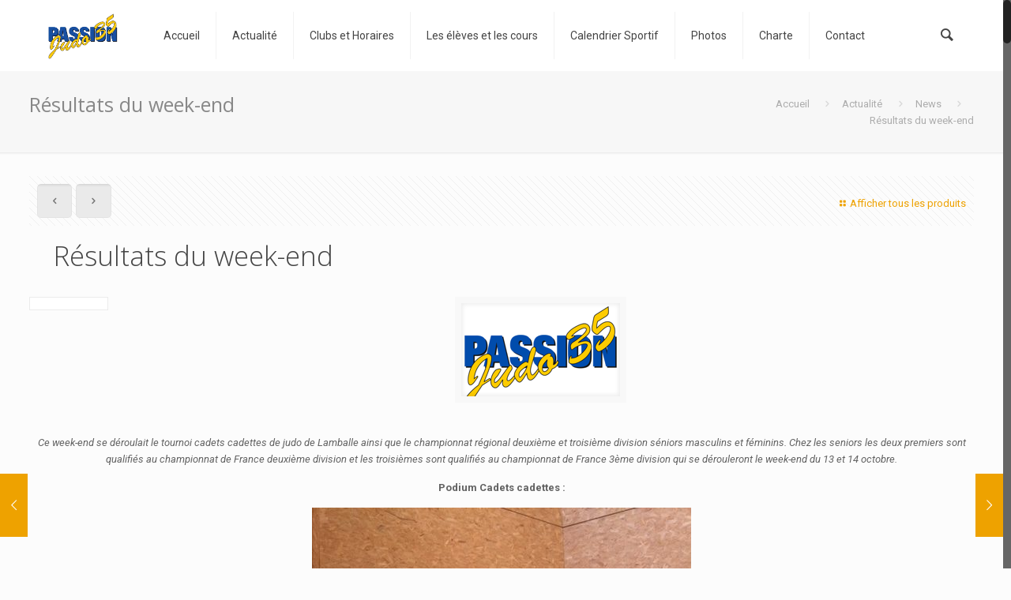

--- FILE ---
content_type: text/html; charset=UTF-8
request_url: http://www.passionjudo35.fr/resultats-week-end/
body_size: 13647
content:
<!DOCTYPE html>
<html class="no-js" lang="fr-FR">

<!-- head -->
<head>

<!-- meta -->
<meta charset="UTF-8" />
<meta name="viewport" content="width=device-width, initial-scale=1, maximum-scale=1">
<title itemprop="name">Résultats du week-end | Passion Judo 35</title>


<link rel="shortcut icon" href="http://www.passionjudo35.fr/wp-content/uploads/2016/02/favicon-32x32.png" />	
<link rel="apple-touch-icon" href="http://www.passionjudo35.fr/wp-content/uploads/2016/02/apple-icon-180x180.png" />
	

<!-- wp_head() -->
<!-- script | dynamic -->
<script id="mfn-dnmc-config-js">
//<![CDATA[
window.mfn_ajax = "http://www.passionjudo35.fr/wp-admin/admin-ajax.php";
window.mfn_mobile_init = 1240;
window.mfn_nicescroll = 40;
window.mfn_parallax = "enllax";
window.mfn_prettyphoto = {style:"pp_default", width:0, height:0};
window.mfn_sliders = {blog:0, clients:0, offer:0, portfolio:0, shop:0, slider:0, testimonials:0};
window.mfn_retina_disable = 0;
//]]>
</script>
<link rel='dns-prefetch' href='//fonts.googleapis.com' />
<link rel='dns-prefetch' href='//s.w.org' />
<link rel="alternate" type="application/rss+xml" title="Passion Judo 35 &raquo; Flux" href="http://www.passionjudo35.fr/feed/" />
<link rel="alternate" type="application/rss+xml" title="Passion Judo 35 &raquo; Flux des commentaires" href="http://www.passionjudo35.fr/comments/feed/" />
<link rel="alternate" type="application/rss+xml" title="Passion Judo 35 &raquo; Résultats du week-end Flux des commentaires" href="http://www.passionjudo35.fr/resultats-week-end/feed/" />
		<script type="text/javascript">
			window._wpemojiSettings = {"baseUrl":"https:\/\/s.w.org\/images\/core\/emoji\/13.0.0\/72x72\/","ext":".png","svgUrl":"https:\/\/s.w.org\/images\/core\/emoji\/13.0.0\/svg\/","svgExt":".svg","source":{"concatemoji":"http:\/\/www.passionjudo35.fr\/wp-includes\/js\/wp-emoji-release.min.js?ver=5.5.17"}};
			!function(e,a,t){var n,r,o,i=a.createElement("canvas"),p=i.getContext&&i.getContext("2d");function s(e,t){var a=String.fromCharCode;p.clearRect(0,0,i.width,i.height),p.fillText(a.apply(this,e),0,0);e=i.toDataURL();return p.clearRect(0,0,i.width,i.height),p.fillText(a.apply(this,t),0,0),e===i.toDataURL()}function c(e){var t=a.createElement("script");t.src=e,t.defer=t.type="text/javascript",a.getElementsByTagName("head")[0].appendChild(t)}for(o=Array("flag","emoji"),t.supports={everything:!0,everythingExceptFlag:!0},r=0;r<o.length;r++)t.supports[o[r]]=function(e){if(!p||!p.fillText)return!1;switch(p.textBaseline="top",p.font="600 32px Arial",e){case"flag":return s([127987,65039,8205,9895,65039],[127987,65039,8203,9895,65039])?!1:!s([55356,56826,55356,56819],[55356,56826,8203,55356,56819])&&!s([55356,57332,56128,56423,56128,56418,56128,56421,56128,56430,56128,56423,56128,56447],[55356,57332,8203,56128,56423,8203,56128,56418,8203,56128,56421,8203,56128,56430,8203,56128,56423,8203,56128,56447]);case"emoji":return!s([55357,56424,8205,55356,57212],[55357,56424,8203,55356,57212])}return!1}(o[r]),t.supports.everything=t.supports.everything&&t.supports[o[r]],"flag"!==o[r]&&(t.supports.everythingExceptFlag=t.supports.everythingExceptFlag&&t.supports[o[r]]);t.supports.everythingExceptFlag=t.supports.everythingExceptFlag&&!t.supports.flag,t.DOMReady=!1,t.readyCallback=function(){t.DOMReady=!0},t.supports.everything||(n=function(){t.readyCallback()},a.addEventListener?(a.addEventListener("DOMContentLoaded",n,!1),e.addEventListener("load",n,!1)):(e.attachEvent("onload",n),a.attachEvent("onreadystatechange",function(){"complete"===a.readyState&&t.readyCallback()})),(n=t.source||{}).concatemoji?c(n.concatemoji):n.wpemoji&&n.twemoji&&(c(n.twemoji),c(n.wpemoji)))}(window,document,window._wpemojiSettings);
		</script>
		<style type="text/css">
img.wp-smiley,
img.emoji {
	display: inline !important;
	border: none !important;
	box-shadow: none !important;
	height: 1em !important;
	width: 1em !important;
	margin: 0 .07em !important;
	vertical-align: -0.1em !important;
	background: none !important;
	padding: 0 !important;
}
</style>
	<link rel='stylesheet' id='validate-engine-css-css'  href='http://www.passionjudo35.fr/wp-content/plugins/wysija-newsletters/css/validationEngine.jquery.css?ver=2.14' type='text/css' media='all' />
<link rel='stylesheet' id='vc_extensions_cqbundle_adminicon-css'  href='http://www.passionjudo35.fr/wp-content/plugins/vc-extensions-bundle/css/admin_icon.min.css?ver=5.5.17' type='text/css' media='all' />
<link rel='stylesheet' id='dashicons-css'  href='http://www.passionjudo35.fr/wp-includes/css/dashicons.min.css?ver=5.5.17' type='text/css' media='all' />
<link rel='stylesheet' id='wp-jquery-ui-dialog-css'  href='http://www.passionjudo35.fr/wp-includes/css/jquery-ui-dialog.min.css?ver=5.5.17' type='text/css' media='all' />
<link rel='stylesheet' id='wp-block-library-css'  href='http://www.passionjudo35.fr/wp-includes/css/dist/block-library/style.min.css?ver=5.5.17' type='text/css' media='all' />
<link rel='stylesheet' id='contact-form-7-css'  href='http://www.passionjudo35.fr/wp-content/plugins/contact-form-7/includes/css/styles.css?ver=5.3' type='text/css' media='all' />
<link rel='stylesheet' id='essential-grid-plugin-settings-css'  href='http://www.passionjudo35.fr/wp-content/plugins/essential-grid/public/assets/css/settings.css?ver=2.0.9.1' type='text/css' media='all' />
<link rel='stylesheet' id='tp-open-sans-css'  href='http://fonts.googleapis.com/css?family=Open+Sans%3A300%2C400%2C600%2C700%2C800&#038;ver=5.5.17' type='text/css' media='all' />
<link rel='stylesheet' id='tp-raleway-css'  href='http://fonts.googleapis.com/css?family=Raleway%3A100%2C200%2C300%2C400%2C500%2C600%2C700%2C800%2C900&#038;ver=5.5.17' type='text/css' media='all' />
<link rel='stylesheet' id='tp-droid-serif-css'  href='http://fonts.googleapis.com/css?family=Droid+Serif%3A400%2C700&#038;ver=5.5.17' type='text/css' media='all' />
<link rel='stylesheet' id='foobox-free-min-css'  href='http://www.passionjudo35.fr/wp-content/plugins/foobox-image-lightbox/free/css/foobox.free.min.css?ver=2.7.15' type='text/css' media='all' />
<link rel='stylesheet' id='rs-plugin-settings-css'  href='http://www.passionjudo35.fr/wp-content/plugins/revslider/public/assets/css/settings.css?ver=5.1.6' type='text/css' media='all' />
<style id='rs-plugin-settings-inline-css' type='text/css'>
#rs-demo-id {}
</style>
<link rel='stylesheet' id='timetable_sf_style-css'  href='http://www.passionjudo35.fr/wp-content/plugins/timetable/style/superfish.css?ver=5.5.17' type='text/css' media='all' />
<link rel='stylesheet' id='timetable_style-css'  href='http://www.passionjudo35.fr/wp-content/plugins/timetable/style/style.css?ver=5.5.17' type='text/css' media='all' />
<link rel='stylesheet' id='timetable_event_template-css'  href='http://www.passionjudo35.fr/wp-content/plugins/timetable/style/event_template.css?ver=5.5.17' type='text/css' media='all' />
<link rel='stylesheet' id='timetable_responsive_style-css'  href='http://www.passionjudo35.fr/wp-content/plugins/timetable/style/responsive.css?ver=5.5.17' type='text/css' media='all' />
<link rel='stylesheet' id='timetable_font_lato-css'  href='//fonts.googleapis.com/css?family=Lato%3A400%2C700&#038;ver=5.5.17' type='text/css' media='all' />
<link rel='stylesheet' id='style-css'  href='http://www.passionjudo35.fr/wp-content/themes/passionjudo/style.css?ver=11.9' type='text/css' media='all' />
<link rel='stylesheet' id='mfn-base-css'  href='http://www.passionjudo35.fr/wp-content/themes/passionjudo/css/base.css?ver=11.9' type='text/css' media='all' />
<link rel='stylesheet' id='mfn-layout-css'  href='http://www.passionjudo35.fr/wp-content/themes/passionjudo/css/layout.css?ver=11.9' type='text/css' media='all' />
<link rel='stylesheet' id='mfn-shortcodes-css'  href='http://www.passionjudo35.fr/wp-content/themes/passionjudo/css/shortcodes.css?ver=11.9' type='text/css' media='all' />
<link rel='stylesheet' id='mfn-animations-css'  href='http://www.passionjudo35.fr/wp-content/themes/passionjudo/assets/animations/animations.min.css?ver=11.9' type='text/css' media='all' />
<link rel='stylesheet' id='mfn-jquery-ui-css'  href='http://www.passionjudo35.fr/wp-content/themes/passionjudo/assets/ui/jquery.ui.all.css?ver=11.9' type='text/css' media='all' />
<link rel='stylesheet' id='mfn-prettyPhoto-css'  href='http://www.passionjudo35.fr/wp-content/themes/passionjudo/assets/prettyPhoto/prettyPhoto.css?ver=11.9' type='text/css' media='all' />
<link rel='stylesheet' id='mfn-jplayer-css'  href='http://www.passionjudo35.fr/wp-content/themes/passionjudo/assets/jplayer/css/jplayer.blue.monday.css?ver=11.9' type='text/css' media='all' />
<link rel='stylesheet' id='mfn-responsive-css'  href='http://www.passionjudo35.fr/wp-content/themes/passionjudo/css/responsive.css?ver=11.9' type='text/css' media='all' />
<link rel='stylesheet' id='mfn-skin-yellow-css'  href='http://www.passionjudo35.fr/wp-content/themes/passionjudo/css/skins/yellow/style.css?ver=11.9' type='text/css' media='all' />
<link rel='stylesheet' id='Roboto-css'  href='http://fonts.googleapis.com/css?family=Roboto%3A100%2C300%2C400%2C400italic%2C500%2C700&#038;ver=5.5.17' type='text/css' media='all' />
<link rel='stylesheet' id='Open+Sans-css'  href='http://fonts.googleapis.com/css?family=Open+Sans%3A100%2C300%2C400%2C400italic%2C500%2C700&#038;ver=5.5.17' type='text/css' media='all' />
<link rel='stylesheet' id='bsf-Defaults-css'  href='http://www.passionjudo35.fr/wp-content/uploads/smile_fonts/Defaults/Defaults.css?ver=5.5.17' type='text/css' media='all' />
<script type='text/javascript' src='http://www.passionjudo35.fr/wp-includes/js/jquery/jquery.js?ver=1.12.4-wp' id='jquery-core-js'></script>
<script type='text/javascript' src='http://www.passionjudo35.fr/wp-content/plugins/essential-grid/public/assets/js/lightbox.js?ver=2.0.9.1' id='themepunchboxext-js'></script>
<script type='text/javascript' src='http://www.passionjudo35.fr/wp-content/plugins/essential-grid/public/assets/js/jquery.themepunch.tools.min.js?ver=2.0.9.1' id='tp-tools-js'></script>
<script type='text/javascript' src='http://www.passionjudo35.fr/wp-content/plugins/essential-grid/public/assets/js/jquery.themepunch.essential.min.js?ver=2.0.9.1' id='essential-grid-essential-grid-script-js'></script>
<script type='text/javascript' src='http://www.passionjudo35.fr/wp-content/plugins/revslider/public/assets/js/jquery.themepunch.revolution.min.js?ver=5.1.6' id='revmin-js'></script>
<script type='text/javascript' id='foobox-free-min-js-before'>
/* Run FooBox FREE (v2.7.15) */
var FOOBOX = window.FOOBOX = {
	ready: true,
	disableOthers: false,
	o: {wordpress: { enabled: true }, excludes:'.fbx-link,.nofoobox,.nolightbox,a[href*="pinterest.com/pin/create/button/"]', affiliate : { enabled: false }, error: "Impossible de charger l’élément"},
	selectors: [
		".foogallery-container.foogallery-lightbox-foobox", ".foogallery-container.foogallery-lightbox-foobox-free", ".gallery", ".wp-block-gallery", ".wp-caption", ".wp-block-image", "a:has(img[class*=wp-image-])", ".foobox"
	],
	pre: function( $ ){
		// Custom JavaScript (Pre)
		
	},
	post: function( $ ){
		// Custom JavaScript (Post)
		
		// Custom Captions Code
		
	},
	custom: function( $ ){
		// Custom Extra JS
		
	}
};
</script>
<script type='text/javascript' src='http://www.passionjudo35.fr/wp-content/plugins/foobox-image-lightbox/free/js/foobox.free.min.js?ver=2.7.15' id='foobox-free-min-js'></script>
<link rel="https://api.w.org/" href="http://www.passionjudo35.fr/wp-json/" /><link rel="alternate" type="application/json" href="http://www.passionjudo35.fr/wp-json/wp/v2/posts/12937" /><link rel="EditURI" type="application/rsd+xml" title="RSD" href="http://www.passionjudo35.fr/xmlrpc.php?rsd" />
<link rel="wlwmanifest" type="application/wlwmanifest+xml" href="http://www.passionjudo35.fr/wp-includes/wlwmanifest.xml" /> 
<link rel='prev' title='Gwendal 3ème en European Cup' href='http://www.passionjudo35.fr/gwendal-3eme-european-cup/' />
<link rel='next' title='Résultat du tournoi minime de Ploermel' href='http://www.passionjudo35.fr/resultat-tournoi-minime-de-ploermel/' />
<meta name="generator" content="WordPress 5.5.17" />
<link rel="canonical" href="http://www.passionjudo35.fr/resultats-week-end/" />
<link rel='shortlink' href='http://www.passionjudo35.fr/?p=12937' />
<link rel="alternate" type="application/json+oembed" href="http://www.passionjudo35.fr/wp-json/oembed/1.0/embed?url=http%3A%2F%2Fwww.passionjudo35.fr%2Fresultats-week-end%2F" />
<link rel="alternate" type="text/xml+oembed" href="http://www.passionjudo35.fr/wp-json/oembed/1.0/embed?url=http%3A%2F%2Fwww.passionjudo35.fr%2Fresultats-week-end%2F&#038;format=xml" />
		<script type="text/javascript">
			jQuery(document).ready(function() {
				// CUSTOM AJAX CONTENT LOADING FUNCTION
				var ajaxRevslider = function(obj) {
				
					// obj.type : Post Type
					// obj.id : ID of Content to Load
					// obj.aspectratio : The Aspect Ratio of the Container / Media
					// obj.selector : The Container Selector where the Content of Ajax will be injected. It is done via the Essential Grid on Return of Content
					
					var content = "";

					data = {};
					
					data.action = 'revslider_ajax_call_front';
					data.client_action = 'get_slider_html';
					data.token = '1ae15e3193';
					data.type = obj.type;
					data.id = obj.id;
					data.aspectratio = obj.aspectratio;
					
					// SYNC AJAX REQUEST
					jQuery.ajax({
						type:"post",
						url:"http://www.passionjudo35.fr/wp-admin/admin-ajax.php",
						dataType: 'json',
						data:data,
						async:false,
						success: function(ret, textStatus, XMLHttpRequest) {
							if(ret.success == true)
								content = ret.data;								
						},
						error: function(e) {
							console.log(e);
						}
					});
					
					 // FIRST RETURN THE CONTENT WHEN IT IS LOADED !!
					 return content;						 
				};
				
				// CUSTOM AJAX FUNCTION TO REMOVE THE SLIDER
				var ajaxRemoveRevslider = function(obj) {
					return jQuery(obj.selector+" .rev_slider").revkill();
				};

				// EXTEND THE AJAX CONTENT LOADING TYPES WITH TYPE AND FUNCTION
				var extendessential = setInterval(function() {
					if (jQuery.fn.tpessential != undefined) {
						clearInterval(extendessential);
						if(typeof(jQuery.fn.tpessential.defaults) !== 'undefined') {
							jQuery.fn.tpessential.defaults.ajaxTypes.push({type:"revslider",func:ajaxRevslider,killfunc:ajaxRemoveRevslider,openAnimationSpeed:0.3});   
							// type:  Name of the Post to load via Ajax into the Essential Grid Ajax Container
							// func: the Function Name which is Called once the Item with the Post Type has been clicked
							// killfunc: function to kill in case the Ajax Window going to be removed (before Remove function !
							// openAnimationSpeed: how quick the Ajax Content window should be animated (default is 0.3)
						}
					}
				},30);
			});
		</script>
		<!-- style | dynamic -->
<style id="mfn-dnmc-style-css">
@media only screen and (min-width: 1240px) {body:not(.header-simple) #Top_bar #menu { display:block !important; }.tr-menu #Top_bar #menu { background:none !important;}#Top_bar .menu > li > ul.mfn-megamenu { width:984px; }#Top_bar .menu > li > ul.mfn-megamenu > li { float:left;}#Top_bar .menu > li > ul.mfn-megamenu > li.mfn-megamenu-cols-1 { width:100%;}#Top_bar .menu > li > ul.mfn-megamenu > li.mfn-megamenu-cols-2 { width:50%;}#Top_bar .menu > li > ul.mfn-megamenu > li.mfn-megamenu-cols-3 { width:33.33%;}#Top_bar .menu > li > ul.mfn-megamenu > li.mfn-megamenu-cols-4 { width:25%;}#Top_bar .menu > li > ul.mfn-megamenu > li.mfn-megamenu-cols-5 { width:20%;}#Top_bar .menu > li > ul.mfn-megamenu > li.mfn-megamenu-cols-6 { width:16.66%;}#Top_bar .menu > li > ul.mfn-megamenu > li > ul { display:block !important; position:inherit; left:auto; top:auto; border-width: 0 1px 0 0; }#Top_bar .menu > li > ul.mfn-megamenu > li:last-child > ul{ border: 0; }#Top_bar .menu > li > ul.mfn-megamenu > li > ul li { width: auto; }#Top_bar .menu > li > ul.mfn-megamenu a.mfn-megamenu-title { text-transform: uppercase; font-weight:400;}#Top_bar .menu > li > ul.mfn-megamenu a.mfn-megamenu-title:hover { background:none;}#Top_bar .menu > li > ul.mfn-megamenu a .menu-arrow { display: none; }.menuo-right #Top_bar .menu > li > ul.mfn-megamenu { left:auto; right:0;}.menuo-right #Top_bar .menu > li > ul.mfn-megamenu-bg { box-sizing:border-box;}#Top_bar .menu > li > ul.mfn-megamenu-bg { padding:20px 166px 20px 20px; background-repeat:no-repeat; background-position: bottom right; }#Top_bar .menu > li > ul.mfn-megamenu-bg > li { background:none;}#Top_bar .menu > li > ul.mfn-megamenu-bg > li a { border:none;}#Top_bar .menu > li > ul.mfn-megamenu-bg > li > ul { background:none !important;-webkit-box-shadow: 0 0 0 0;-moz-box-shadow: 0 0 0 0;box-shadow: 0 0 0 0;}.header-plain:not(.menuo-right) #Header .top_bar_left { width:auto !important;}.header-simple {}.header-simple #Top_bar #menu { display:none; height: auto; width: 300px; bottom: auto; top: 100%; right: 1px; position: absolute; margin: 0px;}.header-simple #Header a.responsive-menu-toggle { display:block; line-height: 35px; font-size: 25px; position:absolute; right: 10px; }.header-simple #Header a:hover.responsive-menu-toggle { text-decoration: none; }.header-simple #Top_bar #menu > ul { width:100%; float: left; }.header-simple #Top_bar #menu ul li { width: 100%; padding-bottom: 0; border-right: 0; position: relative; }.header-simple #Top_bar #menu ul li a { padding:0 20px; margin:0; display: block; height: auto; line-height: normal; border:none; }.header-simple #Top_bar #menu ul li a:after { display:none;}.header-simple #Top_bar #menu ul li a span { border:none; line-height:48px; display:inline; padding:0;}.header-simple #Top_bar #menu ul li.submenu .menu-toggle { display:block; position:absolute; right:0; top:0; width:48px; height:48px; line-height:48px; font-size:30px; text-align:center; color:#d6d6d6; border-left:1px solid #eee; cursor:pointer;}.header-simple #Top_bar #menu ul li.submenu .menu-toggle:after { content:"+"}.header-simple #Top_bar #menu ul li.hover > .menu-toggle:after { content:"-"}.header-simple #Top_bar #menu ul li.hover a { border-bottom: 0; }.header-simple #Top_bar #menu ul.mfn-megamenu li .menu-toggle { display:none;}.header-simple #Top_bar #menu ul li ul { position:relative !important; left:0 !important; top:0; padding: 0; margin-left: 0 !important; width:auto !important; background-image:none;}.header-simple #Top_bar #menu ul li ul li { width:100% !important;}.header-simple #Top_bar #menu ul li ul li a { padding: 0 20px 0 30px;}.header-simple #Top_bar #menu ul li ul li a .menu-arrow { display: none;}.header-simple #Top_bar #menu ul li ul li a span { padding:0;}.header-simple #Top_bar #menu ul li ul li a span:after { display:none !important;}.header-simple #Top_bar .menu > li > ul.mfn-megamenu a.mfn-megamenu-title { text-transform: uppercase; font-weight:400;}.header-simple #Top_bar .menu > li > ul.mfn-megamenu > li > ul { display:block !important; position:inherit; left:auto; top:auto;}.header-simple #Top_bar #menu ul li ul li ul { border-left: 0 !important; padding: 0; top: 0; }.header-simple #Top_bar #menu ul li ul li ul li a { padding: 0 20px 0 40px;}.rtl.header-simple#Top_bar #menu { left: 1px; right: auto;}.rtl.header-simple #Top_bar a.responsive-menu-toggle { left:10px; right:auto; }.rtl.header-simple #Top_bar #menu ul li.submenu .menu-toggle { left:0; right:auto; border-left:none; border-right:1px solid #eee;}.rtl.header-simple #Top_bar #menu ul li ul { left:auto !important; right:0 !important;}.rtl.header-simple #Top_bar #menu ul li ul li a { padding: 0 30px 0 20px;}.rtl.header-simple #Top_bar #menu ul li ul li ul li a { padding: 0 40px 0 20px;}.menu-highlight #Top_bar .menu > li { margin: 0 2px; }.menu-highlight:not(.header-creative) #Top_bar .menu > li > a { margin: 20px 0; padding: 0; -webkit-border-radius: 5px; border-radius: 5px; }.menu-highlight #Top_bar .menu > li > a:after { display: none; }.menu-highlight #Top_bar .menu > li > a span:not(.description) { line-height: 50px; }.menu-highlight #Top_bar .menu > li > a span.description { display: none; }.menu-highlight.header-stack #Top_bar .menu > li > a { margin: 10px 0 !important; }.menu-highlight.header-stack #Top_bar .menu > li > a span:not(.description) { line-height: 40px; }.menu-highlight.header-fixed #Top_bar .menu > li > a { margin: 10px 0 !important; padding: 5px 0; }.menu-highlight.header-fixed #Top_bar .menu > li > a span { line-height:30px;}.menu-highlight.header-transparent #Top_bar .menu > li > a { margin: 5px 0; }.menu-highlight.header-simple #Top_bar #menu ul li,.menu-highlight.header-creative #Top_bar #menu ul li { margin: 0; }.menu-highlight.header-simple #Top_bar #menu ul li > a,.menu-highlight.header-creative #Top_bar #menu ul li > a { -webkit-border-radius: 0; border-radius: 0; }.menu-highlight:not(.header-simple) #Top_bar.is-sticky .menu > li > a { margin: 10px 0 !important; padding: 5px 0 !important; }.menu-highlight:not(.header-simple) #Top_bar.is-sticky .menu > li > a span { line-height:30px !important;}.header-modern.menu-highlight.menuo-right .menu_wrapper { margin-right: 20px;}.menu-line-below #Top_bar .menu > li > a:after { top: auto; bottom: -4px; }.menu-line-below #Top_bar.is-sticky .menu > li > a:after { top: auto; bottom: -4px; }.menu-line-below-80 #Top_bar:not(.is-sticky) .menu > li > a:after { height: 4px; left: 10%; top: 50%; margin-top: 20px; width: 80%; } .menu-line-below-80-1 #Top_bar:not(.is-sticky) .menu > li > a:after { height: 1px; left: 10%; top: 50%; margin-top: 20px; width: 80%; }.menu-arrow-top #Top_bar .menu > li > a:after { background: none repeat scroll 0 0 rgba(0, 0, 0, 0) !important; border-color: #cccccc transparent transparent transparent; border-style: solid; border-width: 7px 7px 0 7px; display: block; height: 0; left: 50%; margin-left: -7px; top: 0 !important; width: 0; }.menu-arrow-top.header-transparent #Top_bar .menu > li > a:after,.menu-arrow-top.header-plain #Top_bar .menu > li > a:after { display: none; }.menu-arrow-top #Top_bar.is-sticky .menu > li > a:after { top: 0px !important; }.menu-arrow-bottom #Top_bar .menu > li > a:after { background: none !important; border-color: transparent transparent #cccccc transparent; border-style: solid; border-width: 0 7px 7px; display: block; height: 0; left: 50%; margin-left: -7px; top: auto; bottom: 0; width: 0; }.menu-arrow-bottom.header-transparent #Top_bar .menu > li > a:after,.menu-arrow-bottom.header-plain #Top_bar .menu > li > a:after { display: none; }.menu-arrow-bottom #Top_bar.is-sticky .menu > li > a:after { top: auto; bottom: 0; }.menuo-no-borders #Top_bar .menu > li > a span:not(.description) { border-right-width: 0; }.menuo-no-borders #Header_creative #Top_bar .menu > li > a span { border-bottom-width: 0; }}@media only screen and (min-width: 1240px) {#Top_bar.is-sticky { position:fixed !important; width:100%; left:0; top:-60px; height:60px; z-index:701; background:#fff; opacity:.97; filter: alpha(opacity = 97);-webkit-box-shadow: 0px 2px 5px 0px rgba(0, 0, 0, 0.1); -moz-box-shadow: 0px 2px 5px 0px rgba(0, 0, 0, 0.1);box-shadow: 0px 2px 5px 0px rgba(0, 0, 0, 0.1);}.layout-boxed.header-boxed #Top_bar.is-sticky { max-width:1240px; left:50%; -webkit-transform: translateX(-50%); transform: translateX(-50%);}.layout-boxed.header-boxed.nice-scroll #Top_bar.is-sticky { margin-left:-5px;}#Top_bar.is-sticky .top_bar_left,#Top_bar.is-sticky .top_bar_right,#Top_bar.is-sticky .top_bar_right:before { background:none;}#Top_bar.is-sticky .top_bar_right { top:-4px;}#Top_bar.is-sticky .logo { width:auto; margin: 0 30px 0 20px; padding:0;}#Top_bar.is-sticky #logo { padding:5px 0 !important; height:50px !important; line-height:50px !important;}#Top_bar.is-sticky #logo img { max-height:35px; width: auto !important;}#Top_bar.is-sticky #logo img.logo-main { display:none;}#Top_bar.is-sticky #logo img.logo-sticky { display:inline;}#Top_bar.is-sticky .menu_wrapper { clear:none;}#Top_bar.is-sticky .menu_wrapper .menu > li > a{ padding:15px 0;}#Top_bar.is-sticky .menu > li > a,#Top_bar.is-sticky .menu > li > a span { line-height:30px;}#Top_bar.is-sticky .menu > li > a:after { top:auto; bottom:-4px;}#Top_bar.is-sticky .menu > li > a span.description { display:none;}#Top_bar.is-sticky a.responsive-menu-toggle { top: 14px;}#Top_bar.is-sticky .top_bar_right_wrapper { top:15px;}.header-plain #Top_bar.is-sticky .top_bar_right_wrapper { top:0;}#Top_bar.is-sticky .secondary_menu_wrapper,#Top_bar.is-sticky .banner_wrapper { display:none;}.header-simple #Top_bar.is-sticky .responsive-menu-toggle { top:12px;}.header-stack.header-center #Top_bar #menu { display: inline-block !important;}.header-overlay #Top_bar.is-sticky { display:none;}.sticky-dark #Top_bar.is-sticky { background: rgba(0,0,0,.8); }.sticky-dark #Top_bar.is-sticky #menu { background: none; }.sticky-dark #Top_bar.is-sticky .menu > li > a { color: #fff; }.sticky-dark #Top_bar.is-sticky .top_bar_right a { color: rgba(255,255,255,.5); }.sticky-dark #Top_bar.is-sticky .wpml-languages a.active,.sticky-dark #Top_bar.is-sticky .wpml-languages ul.wpml-lang-dropdown { background: rgba(0,0,0,0.3); border-color: rgba(0, 0, 0, 0.1); }}@media only screen and (max-width: 1239px){.header_placeholder { height: 0 !important;}#Top_bar #menu { display:none; height: auto; width: 300px; bottom: auto; top: 100%; right: 1px; position: absolute; margin: 0px;}#Top_bar a.responsive-menu-toggle { display:block; width: 35px; height: 35px; text-align: center; position:absolute; top: 28px; right: 10px; -webkit-border-radius: 3px; border-radius: 3px;}#Top_bar a:hover.responsive-menu-toggle { text-decoration: none;}#Top_bar a.responsive-menu-toggle i { font-size: 25px; line-height: 35px;}#Top_bar a.responsive-menu-toggle span { float:right; padding:10px 5px; line-height:14px;}#Top_bar #menu > ul { width:100%; float: left; }#Top_bar #menu ul li { width: 100%; padding-bottom: 0; border-right: 0; position: relative; }#Top_bar #menu ul li a { padding:0 20px; margin:0; display: block; height: auto; line-height: normal; border:none; }#Top_bar #menu ul li a:after { display:none;}#Top_bar #menu ul li a span { border:none; line-height:48px; display:inline; padding:0;}#Top_bar #menu ul li a span.description { margin:0 0 0 5px;}#Top_bar #menu ul li.submenu .menu-toggle { display:block; position:absolute; right:0; top:0; width:48px; height:48px; line-height:48px; font-size:30px; text-align:center; color:#d6d6d6; border-left:1px solid #eee; cursor:pointer;}#Top_bar #menu ul li.submenu .menu-toggle:after { content:"+"}#Top_bar #menu ul li.hover > .menu-toggle:after { content:"-"}#Top_bar #menu ul li.hover a { border-bottom: 0; }#Top_bar #menu ul li a span:after { display:none !important;} #Top_bar #menu ul.mfn-megamenu li .menu-toggle { display:none;}#Top_bar #menu ul li ul { position:relative !important; left:0 !important; top:0; padding: 0; margin-left: 0 !important; width:auto !important; background-image:none !important;box-shadow: 0 0 0 0 transparent !important; -webkit-box-shadow: 0 0 0 0 transparent !important;}#Top_bar #menu ul li ul li { width:100% !important;}#Top_bar #menu ul li ul li a { padding: 0 20px 0 30px;}#Top_bar #menu ul li ul li a .menu-arrow { display: none;}#Top_bar #menu ul li ul li a span { padding:0;}#Top_bar #menu ul li ul li a span:after { display:none !important;}#Top_bar .menu > li > ul.mfn-megamenu a.mfn-megamenu-title { text-transform: uppercase; font-weight:400;}#Top_bar .menu > li > ul.mfn-megamenu > li > ul { display:block !important; position:inherit; left:auto; top:auto;}#Top_bar #menu ul li ul li ul { border-left: 0 !important; padding: 0; top: 0; }#Top_bar #menu ul li ul li ul li a { padding: 0 20px 0 40px;}.rtl #Top_bar #menu { left: 1px; right: auto;}.rtl #Top_bar a.responsive-menu-toggle { left:10px; right:auto; }.rtl #Top_bar #menu ul li.submenu .menu-toggle { left:0; right:auto; border-left:none; border-right:1px solid #eee;}.rtl #Top_bar #menu ul li ul { left:auto !important; right:0 !important;}.rtl #Top_bar #menu ul li ul li a { padding: 0 30px 0 20px;}.rtl #Top_bar #menu ul li ul li ul li a { padding: 0 40px 0 20px;}.header-stack #Top_bar {}.header-stack .menu_wrapper a.responsive-menu-toggle { position: static !important; margin: 11px 0; }.header-stack .menu_wrapper #menu { left: 0; right: auto; }.rtl.header-stack #Top_bar #menu { left: auto; right: 0; }}html { background-color: #FCFCFC;}#Wrapper, #Content { background-color: #FCFCFC;}body, button, span.date_label, .timeline_items li h3 span, input[type="submit"], input[type="reset"], input[type="button"],input[type="text"], input[type="password"], input[type="tel"], input[type="email"], textarea, select, .offer_li .title h3 {font-family: "Roboto", Arial, Tahoma, sans-serif;font-weight: 400;}#menu > ul > li > a, .action_button, #overlay-menu ul li a {font-family: "Roboto", Arial, Tahoma, sans-serif;font-weight: 400;}#Subheader .title {font-family: "Open Sans", Arial, Tahoma, sans-serif;font-weight: 400;}h1, .text-logo #logo {font-family: "Open Sans", Arial, Tahoma, sans-serif;font-weight: 300;}h2 {font-family: "Open Sans", Arial, Tahoma, sans-serif;font-weight: 300;}h3 {font-family: "Open Sans", Arial, Tahoma, sans-serif;font-weight: 300;}h4 {font-family: "Open Sans", Arial, Tahoma, sans-serif;font-weight: 300;}h5 {font-family: "Roboto", Arial, Tahoma, sans-serif;font-weight: 700;}h6 {font-family: "Roboto", Arial, Tahoma, sans-serif;font-weight: 400;}blockquote {font-family: "Open Sans", Arial, Tahoma, sans-serif;}.chart_box .chart .num, .counter .desc_wrapper .number-wrapper, .how_it_works .image .number,.pricing-box .plan-header .price, .quick_fact .number-wrapper, .woocommerce .product div.entry-summary .price {font-family: "Arial", Arial, Tahoma, sans-serif;}body {font-size: 13px;line-height: 21px;}#menu > ul > li > a, .action_button {font-size: 14px;}#Subheader .title {font-size: 25px;line-height: 25px;}h1, .text-logo #logo { font-size: 25px;line-height: 25px;}h2 { font-size: 30px;line-height: 30px;}h3 {font-size: 25px;line-height: 27px;}h4 {font-size: 21px;line-height: 25px;}h5 {font-size: 15px;line-height: 20px;}h6 {font-size: 13px;line-height: 20px;}.with_aside .sidebar.columns {width: 23%;}.with_aside .sections_group {width: 77%;}.aside_both .sidebar.columns {width: 18%;}.aside_both .sidebar.sidebar-1{ margin-left: -82%;}.aside_both .sections_group {width: 64%;margin-left: 18%;}@media only screen and (min-width:1240px){#Wrapper, .with_aside .content_wrapper {max-width: 1240px;}.section_wrapper, .container {max-width: 1220px;}.layout-boxed.header-boxed #Top_bar.is-sticky{max-width: 1240px;}}#Top_bar #logo,.header-plain #Top_bar #logo,.header-transparent #Top_bar #logo {height: 60px;line-height: 60px;padding: 15px 0;}#Top_bar .menu > li > a {padding: 15px 0;}.menu-highlight:not(.header-creative) #Top_bar .menu > li > a {margin: 20px 0;}.header-plain:not(.menu-highlight) #Top_bar .menu > li > a span:not(.description) {line-height: 90px;}#Top_bar .top_bar_right,.header-plain #Top_bar .top_bar_right {height: 90px;}#Top_bar .top_bar_right_wrapper { top: 25px;}.header-plain #Top_bar a#header_cart, .header-plain #Top_bar a#search_button,.header-plain #Top_bar .wpml-languages,.header-plain #Top_bar a.button.action_button {line-height: 90px;}#Top_bar a.responsive-menu-toggle,.header-plain #Top_bar a.responsive-menu-toggle,.header-transparent #Top_bar a.responsive-menu-toggle { top: 28px;}.twentytwenty-before-label::before { content: "Before";}.twentytwenty-after-label::before { content: "After";}
</style>
<!-- style | custom css | theme options -->
<style id="mfn-dnmc-theme-css">
#departments .ui-tabs .ui-tabs-nav {
    text-align: center;
}
#departments .ui-tabs .ui-tabs-nav li {
    display: inline-block;
    float: none;
}
#departments .ui-tabs .ui-tabs-panel {
    overflow: hidden;
    padding: 35px 20px;
}
#departments .ui-tabs .ui-tabs-panel .column {
    margin-bottom: 25px;
}
#departments .ui-tabs .ui-tabs-panel > .column {
    margin-bottom: 0;
}
</style>

<!--[if lt IE 9]>
<script id="mfn-html5" src="http://html5shiv.googlecode.com/svn/trunk/html5.js"></script>
<![endif]-->
<!-- script | retina -->
<script id="mfn-dnmc-retina-js">
//<![CDATA[
jQuery(window).load(function(){
var retina = window.devicePixelRatio > 1 ? true : false;if( retina ){var retinaEl = jQuery("#logo img.logo-main");var retinaLogoW = retinaEl.width();var retinaLogoH = retinaEl.height();retinaEl.attr( "src", "http://www.passionjudo35.fr/wp-content/uploads/2016/02/LogoPJ35.png" ).width( retinaLogoW ).height( retinaLogoH );var stickyEl = jQuery("#logo img.logo-sticky");var stickyLogoW = stickyEl.width();var stickyLogoH = stickyEl.height();stickyEl.attr( "src", "http://www.passionjudo35.fr/wp-content/uploads/2016/02/LogoPJ35.png" ).width( stickyLogoW ).height( stickyLogoH );var mobileEl = jQuery("#logo img.logo-mobile");var mobileLogoW = mobileEl.width();var mobileLogoH = mobileEl.height();mobileEl.attr( "src", "http://www.passionjudo35.fr/wp-content/uploads/2016/02/LogoPJ35.png" ).width( mobileLogoW ).height( mobileLogoH );}});
//]]>
</script>
<meta name="generator" content="Powered by Visual Composer - drag and drop page builder for WordPress."/>
<!--[if lte IE 9]><link rel="stylesheet" type="text/css" href="http://www.passionjudo35.fr/wp-content/plugins/js_composer/assets/css/vc_lte_ie9.min.css" media="screen"><![endif]--><!--[if IE  8]><link rel="stylesheet" type="text/css" href="http://www.passionjudo35.fr/wp-content/plugins/js_composer/assets/css/vc-ie8.min.css" media="screen"><![endif]--><meta name="generator" content="Powered by Slider Revolution 5.1.6 - responsive, Mobile-Friendly Slider Plugin for WordPress with comfortable drag and drop interface." />
<noscript><style type="text/css"> .wpb_animate_when_almost_visible { opacity: 1; }</style></noscript></head>

<!-- body -->
<body class="post-template-default single single-post postid-12937 single-format-standard  color-yellow style-default layout-full-width nice-scroll-on mobile-tb-left hide-love header-classic minimalist-header sticky-header sticky-white ab-hide subheader-title-left wpb-js-composer js-comp-ver-4.10 vc_responsive">
	
	<!-- mfn_hook_top --><!-- mfn_hook_top -->	
		
		
	<!-- #Wrapper -->
	<div id="Wrapper">
	
				
			
		<!-- #Header_bg -->
		<div id="Header_wrapper" >
	
			<!-- #Header -->
			<header id="Header">
				


<!-- .header_placeholder 4sticky  -->
<div class="header_placeholder"></div>

<div id="Top_bar" class="loading">

	<div class="container">
		<div class="column one">
		
			<div class="top_bar_left clearfix">
			
				<!-- .logo -->
				<div class="logo">
					<span id="logo"><img class="logo-main   scale-with-grid" src="http://www.passionjudo35.fr/wp-content/uploads/2016/02/LogoPJ35.png" 	alt="Passion Judo 35" /><img class="logo-sticky scale-with-grid" src="http://www.passionjudo35.fr/wp-content/uploads/2016/02/LogoPJ35.png" alt="" /><img class="logo-mobile scale-with-grid" src="http://www.passionjudo35.fr/wp-content/uploads/2016/02/LogoPJ35.png" alt="" /></span>				</div>
			
				<div class="menu_wrapper">
					<nav id="menu" class="menu-main-menu-container"><ul id="menu-main-menu" class="menu"><li id="menu-item-9707" class="menu-item menu-item-type-post_type menu-item-object-page menu-item-home"><a href="http://www.passionjudo35.fr/"><span>Accueil</span></a></li>
<li id="menu-item-4198" class="menu-item menu-item-type-post_type menu-item-object-page current_page_parent"><a href="http://www.passionjudo35.fr/actualite/"><span>Actualité</span></a></li>
<li id="menu-item-13348" class="menu-item menu-item-type-custom menu-item-object-custom menu-item-has-children"><a href="#"><span>Clubs et Horaires</span></a>
<ul class="sub-menu">
	<li id="menu-item-9716" class="menu-item menu-item-type-post_type menu-item-object-page"><a href="http://www.passionjudo35.fr/dojo-rennais/"><span>Dojo Rennais</span></a></li>
	<li id="menu-item-9713" class="menu-item menu-item-type-post_type menu-item-object-page"><a href="http://www.passionjudo35.fr/breal-sous-monfort/"><span>Bréal sous Montfort</span></a></li>
	<li id="menu-item-9714" class="menu-item menu-item-type-post_type menu-item-object-page"><a href="http://www.passionjudo35.fr/bruz/"><span>Bruz</span></a></li>
	<li id="menu-item-9715" class="menu-item menu-item-type-post_type menu-item-object-page"><a href="http://www.passionjudo35.fr/chtaubourg/"><span>Chateaubourg</span></a></li>
	<li id="menu-item-9717" class="menu-item menu-item-type-post_type menu-item-object-page"><a href="http://www.passionjudo35.fr/maure-de-bretagne/"><span>Maure de Bretagne</span></a></li>
	<li id="menu-item-9718" class="menu-item menu-item-type-post_type menu-item-object-page"><a href="http://www.passionjudo35.fr/montauban-de-bretagne/"><span>Montauban de Bretagne</span></a></li>
	<li id="menu-item-9719" class="menu-item menu-item-type-post_type menu-item-object-page"><a href="http://www.passionjudo35.fr/montfort-sur-meu/"><span>Montfort sur Meu</span></a></li>
	<li id="menu-item-9720" class="menu-item menu-item-type-post_type menu-item-object-page"><a href="http://www.passionjudo35.fr/orgeres/"><span>Orgères</span></a></li>
</ul>
</li>
<li id="menu-item-12006" class="menu-item menu-item-type-post_type menu-item-object-page"><a href="http://www.passionjudo35.fr/judo/"><span>Les élèves et les cours</span></a></li>
<li id="menu-item-12011" class="menu-item menu-item-type-post_type menu-item-object-page"><a href="http://www.passionjudo35.fr/calendriersportif/"><span>Calendrier Sportif</span></a></li>
<li id="menu-item-13669" class="menu-item menu-item-type-custom menu-item-object-custom menu-item-has-children"><a href="#"><span>Photos</span></a>
<ul class="sub-menu">
	<li id="menu-item-12439" class="menu-item menu-item-type-post_type menu-item-object-page"><a href="http://www.passionjudo35.fr/saison-2016-2017-2/"><span>Saison 2016-2017</span></a></li>
</ul>
</li>
<li id="menu-item-13813" class="menu-item menu-item-type-post_type menu-item-object-page"><a href="http://www.passionjudo35.fr/charte/"><span>Charte</span></a></li>
<li id="menu-item-13671" class="menu-item menu-item-type-post_type menu-item-object-page"><a href="http://www.passionjudo35.fr/contactez-nous/"><span>Contact</span></a></li>
</ul></nav><a class="responsive-menu-toggle " href="#"><i class="icon-menu"></i></a>					
				</div>			
				
				<div class="secondary_menu_wrapper">
					<!-- #secondary-menu -->
									</div>
				
				<div class="banner_wrapper">
									</div>
				
				<div class="search_wrapper">
					<!-- #searchform -->
					
					
<form method="get" id="searchform" action="http://www.passionjudo35.fr/">
						
		
	<i class="icon_search icon-search"></i>
	<a href="#" class="icon_close"><i class="icon-cancel"></i></a>
	
	<input type="text" class="field" name="s" id="s" placeholder="Recherche sur :" />			
	<input type="submit" class="submit" value="" style="display:none;" />
	
</form>					
				</div>				
				
			</div>
			
			<div class="top_bar_right"><div class="top_bar_right_wrapper"><a id="search_button" href="#"><i class="icon-search"></i></a></div></div>			
		</div>
	</div>
</div>	
							</header>
				
			<div id="Subheader" style=""><div class="container"><div class="column one"><h1 class="title">Résultats du week-end</h1><ul class="breadcrumbs no-link"><li><a href="http://www.passionjudo35.fr">Accueil</a> <span><i class="icon-right-open"></i></span></li><li><a href="http://www.passionjudo35.fr/actualite/">Actualité</a> <span><i class="icon-right-open"></i></span></li><li><a href="http://www.passionjudo35.fr/category/news/">News</a> <span><i class="icon-right-open"></i></span></li><li><a href="http://www.passionjudo35.fr/resultats-week-end/">Résultats du week-end</a></li></ul></div></div></div>		
		</div>
		
		<!-- mfn_hook_content_before --><!-- mfn_hook_content_before -->
<!-- #Content -->
<div id="Content">
	<div class="content_wrapper clearfix">

		<!-- .sections_group -->
		<div class="sections_group">
			
<div id="post-12937" class="post-12937 post type-post status-publish format-standard has-post-thumbnail hentry category-news category-non-classe category-passion-judo-35 category-resultats category-seniors">

	<div class="section section-post-header">
		<div class="section_wrapper clearfix">
			
						<div class="column one post-nav">
				
				<a class="fixed-nav fixed-nav-prev format-" href="http://www.passionjudo35.fr/gwendal-3eme-european-cup/"><span class="arrow"><i class="icon-left-open-big"></i></span><div class="photo"><img width="80" height="80" src="http://www.passionjudo35.fr/wp-content/uploads/2018/07/IMG_3185-80x80.jpg" class="attachment-blog-navi size-blog-navi wp-post-image" alt="" loading="lazy" srcset="http://www.passionjudo35.fr/wp-content/uploads/2018/07/IMG_3185-80x80.jpg 80w, http://www.passionjudo35.fr/wp-content/uploads/2018/07/IMG_3185-150x150.jpg 150w, http://www.passionjudo35.fr/wp-content/uploads/2018/07/IMG_3185-85x85.jpg 85w" sizes="(max-width: 80px) 100vw, 80px" /></div><div class="desc"><h6>Gwendal 3ème en European Cup</h6><span class="date"><i class="icon-clock"></i>9 juillet 2018</span></div></a><a class="fixed-nav fixed-nav-next format-" href="http://www.passionjudo35.fr/resultat-tournoi-minime-de-ploermel/"><span class="arrow"><i class="icon-right-open-big"></i></span><div class="photo"><img width="80" height="80" src="http://www.passionjudo35.fr/wp-content/uploads/2017/06/Logo-PJ-80x80.png" class="attachment-blog-navi size-blog-navi wp-post-image" alt="" loading="lazy" srcset="http://www.passionjudo35.fr/wp-content/uploads/2017/06/Logo-PJ-80x80.png 80w, http://www.passionjudo35.fr/wp-content/uploads/2017/06/Logo-PJ-85x85.png 85w" sizes="(max-width: 80px) 100vw, 80px" /></div><div class="desc"><h6>Résultat du tournoi minime de Ploermel</h6><span class="date"><i class="icon-clock"></i>14 octobre 2018</span></div></a>				
				<ul class="next-prev-nav">
											<li class="prev"><a class="button button_js" href="http://www.passionjudo35.fr/gwendal-3eme-european-cup/"><span class="button_icon"><i class="icon-left-open"></i></span></a></li>
																<li class="next"><a class="button button_js" href="http://www.passionjudo35.fr/resultat-tournoi-minime-de-ploermel/"><span class="button_icon"><i class="icon-right-open"></i></span></a></li>
									</ul>
				
									<a class="list-nav" href="http://www.passionjudo35.fr/actualite/"><i class="icon-layout"></i>Afficher tous les produits</a>
								
			</div>
			
			<div class="column one post-header">
			
				<div class="button-love"><a href="#" class="mfn-love " data-id="12937"><span class="icons-wrapper"><i class="icon-heart-empty-fa"></i><i class="icon-heart-fa"></i></span><span class="label">0</span></a></div>
				
				<div class="title_wrapper">
				
					<h1 class="entry-title" itemprop="headline">Résultats du week-end</h1>					
										
										
				</div>
				
			</div>
			
			<div class="column one single-photo-wrapper image">
				
									<div class="share_wrapper">
						<span class='st_facebook_vcount' displayText='Facebook'></span>
						<span class='st_twitter_vcount' displayText='Tweet'></span>
						<span class='st_pinterest_vcount' displayText='Pinterest'></span>						
						
						<script src="http://w.sharethis.com/button/buttons.js"></script>
						<script>stLight.options({publisher: "1390eb48-c3c3-409a-903a-ca202d50de91", doNotHash: false, doNotCopy: false, hashAddressBar: false});</script>
					</div>
								
									<div class="image_frame scale-with-grid ">
						<div class="image_wrapper">
							<a href="http://www.passionjudo35.fr/wp-content/uploads/2017/06/Logo-PJ.png" rel="prettyphoto"><div class="mask"></div><img width="201" height="133" src="http://www.passionjudo35.fr/wp-content/uploads/2017/06/Logo-PJ.png" class="scale-with-grid wp-post-image" alt="" loading="lazy" itemprop="image" srcset="http://www.passionjudo35.fr/wp-content/uploads/2017/06/Logo-PJ.png 201w, http://www.passionjudo35.fr/wp-content/uploads/2017/06/Logo-PJ-50x33.png 50w, http://www.passionjudo35.fr/wp-content/uploads/2017/06/Logo-PJ-113x75.png 113w" sizes="(max-width: 201px) 100vw, 201px" /></a><div class="image_links"><a href="http://www.passionjudo35.fr/wp-content/uploads/2017/06/Logo-PJ.png" class="zoom" rel="prettyphoto"><i class="icon-search"></i></a></div>						</div>
					</div>
								
			</div>
			
		</div>
	</div>

	<div class="post-wrapper-content">

		<div class="section the_content has_content"><div class="section_wrapper"><div class="the_content_wrapper"><p style="text-align: center"><em>Ce week-end se déroulait le tournoi cadets cadettes de judo de Lamballe ainsi que le championnat régional deuxième et troisième division séniors masculins et féminins. Chez les seniors les deux premiers sont qualifiés au championnat de France deuxième division et les troisièmes sont qualifiés au championnat de France 3ème division qui se dérouleront le week-end du 13 et 14 octobre.</em></p>
<p style="text-align: center"><strong>Podium Cadets cadettes :</strong></p>
<p style="text-align: center"><img loading="lazy" class="alignnone size-full wp-image-12940" src="http://www.passionjudo35.fr/wp-content/uploads/2018/10/IMG_3736-e1538508799610.jpg" alt="" width="480" height="640" srcset="http://www.passionjudo35.fr/wp-content/uploads/2018/10/IMG_3736-e1538508799610.jpg 480w, http://www.passionjudo35.fr/wp-content/uploads/2018/10/IMG_3736-e1538508799610-225x300.jpg 225w, http://www.passionjudo35.fr/wp-content/uploads/2018/10/IMG_3736-e1538508799610-110x146.jpg 110w, http://www.passionjudo35.fr/wp-content/uploads/2018/10/IMG_3736-e1538508799610-38x50.jpg 38w, http://www.passionjudo35.fr/wp-content/uploads/2018/10/IMG_3736-e1538508799610-56x75.jpg 56w" sizes="(max-width: 480px) 100vw, 480px" /></p>
<p style="text-align: center"><em>Podium de Mélissa Hardy 1ère en -44kg</em></p>
<p style="text-align: center"><img loading="lazy" class="alignnone size-full wp-image-12941" src="http://www.passionjudo35.fr/wp-content/uploads/2018/10/IMG_3737.jpg" alt="" width="640" height="480" srcset="http://www.passionjudo35.fr/wp-content/uploads/2018/10/IMG_3737.jpg 640w, http://www.passionjudo35.fr/wp-content/uploads/2018/10/IMG_3737-300x225.jpg 300w, http://www.passionjudo35.fr/wp-content/uploads/2018/10/IMG_3737-600x450.jpg 600w, http://www.passionjudo35.fr/wp-content/uploads/2018/10/IMG_3737-195x146.jpg 195w, http://www.passionjudo35.fr/wp-content/uploads/2018/10/IMG_3737-50x38.jpg 50w, http://www.passionjudo35.fr/wp-content/uploads/2018/10/IMG_3737-100x75.jpg 100w" sizes="(max-width: 640px) 100vw, 640px" /></p>
<p style="text-align: center"><em>Podium de Flavie Guitton 3ème en -52 kg</em></p>
<p style="text-align: center"><img loading="lazy" class="alignnone size-full wp-image-12942" src="http://www.passionjudo35.fr/wp-content/uploads/2018/10/IMG_3738-e1538508781198.jpg" alt="" width="480" height="640" srcset="http://www.passionjudo35.fr/wp-content/uploads/2018/10/IMG_3738-e1538508781198.jpg 480w, http://www.passionjudo35.fr/wp-content/uploads/2018/10/IMG_3738-e1538508781198-225x300.jpg 225w, http://www.passionjudo35.fr/wp-content/uploads/2018/10/IMG_3738-e1538508781198-110x146.jpg 110w, http://www.passionjudo35.fr/wp-content/uploads/2018/10/IMG_3738-e1538508781198-38x50.jpg 38w, http://www.passionjudo35.fr/wp-content/uploads/2018/10/IMG_3738-e1538508781198-56x75.jpg 56w" sizes="(max-width: 480px) 100vw, 480px" /></p>
<p style="text-align: center">Podium de Margaux et Kelig respectivement 2ème et 3ème en -57kg</p>
<p style="text-align: center"><img loading="lazy" class="alignnone size-full wp-image-12939" src="http://www.passionjudo35.fr/wp-content/uploads/2018/10/IMG_3735-e1538508815117.jpg" alt="" width="480" height="640" srcset="http://www.passionjudo35.fr/wp-content/uploads/2018/10/IMG_3735-e1538508815117.jpg 480w, http://www.passionjudo35.fr/wp-content/uploads/2018/10/IMG_3735-e1538508815117-225x300.jpg 225w, http://www.passionjudo35.fr/wp-content/uploads/2018/10/IMG_3735-e1538508815117-110x146.jpg 110w, http://www.passionjudo35.fr/wp-content/uploads/2018/10/IMG_3735-e1538508815117-38x50.jpg 38w, http://www.passionjudo35.fr/wp-content/uploads/2018/10/IMG_3735-e1538508815117-56x75.jpg 56w" sizes="(max-width: 480px) 100vw, 480px" /></p>
<p style="text-align: center"><em>Podium de Fiona Ralin 1ère en -70kg</em></p>
<p style="text-align: center"><img loading="lazy" class="alignnone size-full wp-image-12943" src="http://www.passionjudo35.fr/wp-content/uploads/2018/10/IMG_3739-e1538508764127.jpg" alt="" width="480" height="640" srcset="http://www.passionjudo35.fr/wp-content/uploads/2018/10/IMG_3739-e1538508764127.jpg 480w, http://www.passionjudo35.fr/wp-content/uploads/2018/10/IMG_3739-e1538508764127-225x300.jpg 225w, http://www.passionjudo35.fr/wp-content/uploads/2018/10/IMG_3739-e1538508764127-110x146.jpg 110w, http://www.passionjudo35.fr/wp-content/uploads/2018/10/IMG_3739-e1538508764127-38x50.jpg 38w, http://www.passionjudo35.fr/wp-content/uploads/2018/10/IMG_3739-e1538508764127-56x75.jpg 56w" sizes="(max-width: 480px) 100vw, 480px" /></p>
<p style="text-align: center"><em>Podium Ancelin Lapêrche 3ème en -55kg</em></p>
<p style="text-align: center"><img loading="lazy" class="alignnone size-full wp-image-12944" src="http://www.passionjudo35.fr/wp-content/uploads/2018/10/IMG_3740-e1538508748733.jpg" alt="" width="480" height="640" srcset="http://www.passionjudo35.fr/wp-content/uploads/2018/10/IMG_3740-e1538508748733.jpg 480w, http://www.passionjudo35.fr/wp-content/uploads/2018/10/IMG_3740-e1538508748733-225x300.jpg 225w, http://www.passionjudo35.fr/wp-content/uploads/2018/10/IMG_3740-e1538508748733-110x146.jpg 110w, http://www.passionjudo35.fr/wp-content/uploads/2018/10/IMG_3740-e1538508748733-38x50.jpg 38w, http://www.passionjudo35.fr/wp-content/uploads/2018/10/IMG_3740-e1538508748733-56x75.jpg 56w" sizes="(max-width: 480px) 100vw, 480px" /></p>
<p style="text-align: center">Podium de Dimitri 3ème en -73kg</p>
<p style="text-align: center"><strong>Podium seniors :</strong></p>
<p style="text-align: center"><img loading="lazy" class="alignnone size-full wp-image-12949" src="http://www.passionjudo35.fr/wp-content/uploads/2018/10/IMG_3745.jpg" alt="" width="640" height="480" srcset="http://www.passionjudo35.fr/wp-content/uploads/2018/10/IMG_3745.jpg 640w, http://www.passionjudo35.fr/wp-content/uploads/2018/10/IMG_3745-300x225.jpg 300w, http://www.passionjudo35.fr/wp-content/uploads/2018/10/IMG_3745-600x450.jpg 600w, http://www.passionjudo35.fr/wp-content/uploads/2018/10/IMG_3745-195x146.jpg 195w, http://www.passionjudo35.fr/wp-content/uploads/2018/10/IMG_3745-50x38.jpg 50w, http://www.passionjudo35.fr/wp-content/uploads/2018/10/IMG_3745-100x75.jpg 100w" sizes="(max-width: 640px) 100vw, 640px" /></p>
<p style="text-align: center">Camille Maignan 3ème en -52kg</p>
<p style="text-align: center"><img loading="lazy" class="alignnone size-full wp-image-12947" src="http://www.passionjudo35.fr/wp-content/uploads/2018/10/IMG_3743-e1538508697553.jpg" alt="" width="480" height="640" srcset="http://www.passionjudo35.fr/wp-content/uploads/2018/10/IMG_3743-e1538508697553.jpg 480w, http://www.passionjudo35.fr/wp-content/uploads/2018/10/IMG_3743-e1538508697553-225x300.jpg 225w, http://www.passionjudo35.fr/wp-content/uploads/2018/10/IMG_3743-e1538508697553-110x146.jpg 110w, http://www.passionjudo35.fr/wp-content/uploads/2018/10/IMG_3743-e1538508697553-38x50.jpg 38w, http://www.passionjudo35.fr/wp-content/uploads/2018/10/IMG_3743-e1538508697553-56x75.jpg 56w" sizes="(max-width: 480px) 100vw, 480px" /></p>
<p style="text-align: center"><em>Mélanie Horvais 2ème en -63kg</em></p>
<p style="text-align: center"><img loading="lazy" class="alignnone size-full wp-image-12948" src="http://www.passionjudo35.fr/wp-content/uploads/2018/10/IMG_3744-e1538508671555.jpg" alt="" width="480" height="640" srcset="http://www.passionjudo35.fr/wp-content/uploads/2018/10/IMG_3744-e1538508671555.jpg 480w, http://www.passionjudo35.fr/wp-content/uploads/2018/10/IMG_3744-e1538508671555-225x300.jpg 225w, http://www.passionjudo35.fr/wp-content/uploads/2018/10/IMG_3744-e1538508671555-110x146.jpg 110w, http://www.passionjudo35.fr/wp-content/uploads/2018/10/IMG_3744-e1538508671555-38x50.jpg 38w, http://www.passionjudo35.fr/wp-content/uploads/2018/10/IMG_3744-e1538508671555-56x75.jpg 56w" sizes="(max-width: 480px) 100vw, 480px" /></p>
<p style="text-align: center"><em>Ennio Leguen 3ème en -66kg</em></p>
<p style="text-align: center"><img loading="lazy" class="alignnone size-full wp-image-12946" src="http://www.passionjudo35.fr/wp-content/uploads/2018/10/IMG_3742-e1538508712947.jpg" alt="" width="480" height="640" srcset="http://www.passionjudo35.fr/wp-content/uploads/2018/10/IMG_3742-e1538508712947.jpg 480w, http://www.passionjudo35.fr/wp-content/uploads/2018/10/IMG_3742-e1538508712947-225x300.jpg 225w, http://www.passionjudo35.fr/wp-content/uploads/2018/10/IMG_3742-e1538508712947-110x146.jpg 110w, http://www.passionjudo35.fr/wp-content/uploads/2018/10/IMG_3742-e1538508712947-38x50.jpg 38w, http://www.passionjudo35.fr/wp-content/uploads/2018/10/IMG_3742-e1538508712947-56x75.jpg 56w" sizes="(max-width: 480px) 100vw, 480px" /></p>
<p style="text-align: center"><em>Saba Saladze 2ème en -81kg</em></p>
<p style="text-align: center"><img loading="lazy" class="alignnone size-full wp-image-12945" src="http://www.passionjudo35.fr/wp-content/uploads/2018/10/IMG_3741-e1538508730697.jpg" alt="" width="480" height="640" srcset="http://www.passionjudo35.fr/wp-content/uploads/2018/10/IMG_3741-e1538508730697.jpg 480w, http://www.passionjudo35.fr/wp-content/uploads/2018/10/IMG_3741-e1538508730697-225x300.jpg 225w, http://www.passionjudo35.fr/wp-content/uploads/2018/10/IMG_3741-e1538508730697-110x146.jpg 110w, http://www.passionjudo35.fr/wp-content/uploads/2018/10/IMG_3741-e1538508730697-38x50.jpg 38w, http://www.passionjudo35.fr/wp-content/uploads/2018/10/IMG_3741-e1538508730697-56x75.jpg 56w" sizes="(max-width: 480px) 100vw, 480px" /></p>
<p style="text-align: center"><em>Antoine 3ème en +100kg</em></p>
<p>A noter aussi la 3ème place d&rsquo;Hugo Dubois en -73kg.</p>
<p>Félicitations à tous ! Et bonne chance à nos seniors qualifiés pour les championnats de France !</p>
</div></div></div>
		<div class="section section-post-footer">
			<div class="section_wrapper clearfix">
			
				<div class="column one post-pager">
									</div>
				
			</div>
		</div>
		
		<div class="section section-post-about">
			<div class="section_wrapper clearfix">
			
								<div class="column one author-box">
					<div class="author-box-wrapper">
						<div class="avatar-wrapper">
							<img alt='Cha' src='http://0.gravatar.com/avatar/3af0b814fa01d625157b1a26de0f622e?s=64&#038;d=mm&#038;r=g' srcset='http://0.gravatar.com/avatar/3af0b814fa01d625157b1a26de0f622e?s=128&#038;d=mm&#038;r=g 2x' class='avatar avatar-64 photo' height='64' width='64' loading='lazy'/>						</div>
						<div class="desc-wrapper">
							<h5><a href="http://www.passionjudo35.fr/author/chachou/">Cha</a></h5>
							<div class="desc"></div>
						</div>
					</div>
				</div>
							</div>	
		</div>
		
	</div>
			
	<div class="section section-post-related">
		<div class="section_wrapper clearfix">

			<div class="section-related-adjustment"><h4>Articles connexes</h4><div class="section-related-ul col-3"><div class="column post-related post-14003 post type-post status-publish format-standard has-post-thumbnail hentry category-benjamines category-juniors category-news category-passion-judo-35 category-resultats"><div class="image_frame scale-with-grid"><div class="image_wrapper"><a href="http://www.passionjudo35.fr/resultats-du-week-end-du-13-et-14-mai-2023/"><div class="mask"></div><img width="716" height="750" src="http://www.passionjudo35.fr/wp-content/uploads/2023/05/image-1-716x750.png" class="scale-with-grid wp-post-image" alt="" loading="lazy" itemprop="image" /></a><div class="image_links double"><a href="http://www.passionjudo35.fr/wp-content/uploads/2023/05/image-1-458x1024.png" class="zoom" rel="prettyphoto"><i class="icon-search"></i></a><a href="http://www.passionjudo35.fr/resultats-du-week-end-du-13-et-14-mai-2023/" class="link"><i class="icon-link"></i></a></div></div></div><div class="date_label">15 mai 2023</div><div class="desc"><h4><a href="http://www.passionjudo35.fr/resultats-du-week-end-du-13-et-14-mai-2023/">Résultats du week-end du 13 et 14 mai 2023</a></h4><hr class="hr_color" /><a href="http://www.passionjudo35.fr/resultats-du-week-end-du-13-et-14-mai-2023/" class="button button_left button_js"><span class="button_icon"><i class="icon-layout"></i></span><span class="button_label">En savoir plus</span></a></div></div></div></div>			
		</div>
	</div>
	
			<div class="section section-post-comments">
			<div class="section_wrapper clearfix">
			
				<div class="column one comments">
							
<div id="comments">
	
	
		<div id="respond" class="comment-respond">
		<h3 id="reply-title" class="comment-reply-title">Laisser un commentaire <small><a rel="nofollow" id="cancel-comment-reply-link" href="/resultats-week-end/#respond" style="display:none;">Annuler la réponse</a></small></h3><form action="http://www.passionjudo35.fr/wp-comments-post.php" method="post" id="commentform" class="comment-form"><p class="comment-notes"><span id="email-notes">Votre adresse de messagerie ne sera pas publiée.</span> Les champs obligatoires sont indiqués avec <span class="required">*</span></p><p class="comment-form-comment"><label for="comment">Commentaire</label> <textarea id="comment" name="comment" cols="45" rows="8" maxlength="65525" required="required"></textarea></p><p class="comment-form-author"><label for="author">Nom <span class="required">*</span></label> <input id="author" name="author" type="text" value="" size="30" maxlength="245" required='required' /></p>
<p class="comment-form-email"><label for="email">Adresse de messagerie <span class="required">*</span></label> <input id="email" name="email" type="text" value="" size="30" maxlength="100" aria-describedby="email-notes" required='required' /></p>
<p class="comment-form-url"><label for="url">Site web</label> <input id="url" name="url" type="text" value="" size="30" maxlength="200" /></p>
<p class="comment-form-cookies-consent"><input id="wp-comment-cookies-consent" name="wp-comment-cookies-consent" type="checkbox" value="yes" /> <label for="wp-comment-cookies-consent">Enregistrer mon nom, mon e-mail et mon site web dans le navigateur pour mon prochain commentaire.</label></p>
<p class="form-submit"><input name="submit" type="submit" id="submit" class="submit" value="Laisser un commentaire" /> <input type='hidden' name='comment_post_ID' value='12937' id='comment_post_ID' />
<input type='hidden' name='comment_parent' id='comment_parent' value='0' />
</p><p style="display: none;"><input type="hidden" id="ak_js" name="ak_js" value="105"/></p></form>	</div><!-- #respond -->
	
</div><!-- #comments -->
				</div>
				
			</div>
		</div>
	
</div>		</div>
		
		<!-- .four-columns - sidebar -->
					
	</div>
</div>


<!-- mfn_hook_content_after --><!-- mfn_hook_content_after -->
<!-- #Footer -->		
<footer id="Footer" class="clearfix">
	
		
	

		
		<div class="footer_copy">
			<div class="container">
				<div class="column one">

					<a id="back_to_top" class="button button_left button_js" href=""><span class="button_icon"><i class="icon-up-open-big"></i></span></a>					
					<!-- Copyrights -->
					<div class="copyright">
						PassionJudo35 le judo à Rennes et en Ille et Vilaine					</div>
					
					<ul class="social"><li class="facebook"><a target="_blank" href="https://www.facebook.com/groups/162333937161643/?ref=ts&fref=ts" title="Facebook"><i class="icon-facebook"></i></a></li></ul>							
				</div>
			</div>
		</div>
	
		
	
	
	
</footer>

</div><!-- #Wrapper -->



<!-- mfn_hook_bottom --><!-- mfn_hook_bottom -->	
<!-- wp_footer() -->
<script type='text/javascript' src='http://www.passionjudo35.fr/wp-includes/js/jquery/ui/core.min.js?ver=1.11.4' id='jquery-ui-core-js'></script>
<script type='text/javascript' src='http://www.passionjudo35.fr/wp-includes/js/jquery/ui/widget.min.js?ver=1.11.4' id='jquery-ui-widget-js'></script>
<script type='text/javascript' src='http://www.passionjudo35.fr/wp-includes/js/jquery/ui/mouse.min.js?ver=1.11.4' id='jquery-ui-mouse-js'></script>
<script type='text/javascript' src='http://www.passionjudo35.fr/wp-includes/js/jquery/ui/resizable.min.js?ver=1.11.4' id='jquery-ui-resizable-js'></script>
<script type='text/javascript' src='http://www.passionjudo35.fr/wp-includes/js/jquery/ui/draggable.min.js?ver=1.11.4' id='jquery-ui-draggable-js'></script>
<script type='text/javascript' src='http://www.passionjudo35.fr/wp-includes/js/jquery/ui/button.min.js?ver=1.11.4' id='jquery-ui-button-js'></script>
<script type='text/javascript' src='http://www.passionjudo35.fr/wp-includes/js/jquery/ui/position.min.js?ver=1.11.4' id='jquery-ui-position-js'></script>
<script type='text/javascript' src='http://www.passionjudo35.fr/wp-includes/js/jquery/ui/dialog.min.js?ver=1.11.4' id='jquery-ui-dialog-js'></script>
<script type='text/javascript' src='http://www.passionjudo35.fr/wp-includes/js/wpdialog.min.js?ver=5.5.17' id='wpdialogs-js'></script>
<script type='text/javascript' id='contact-form-7-js-extra'>
/* <![CDATA[ */
var wpcf7 = {"apiSettings":{"root":"http:\/\/www.passionjudo35.fr\/wp-json\/contact-form-7\/v1","namespace":"contact-form-7\/v1"},"cached":"1"};
/* ]]> */
</script>
<script type='text/javascript' src='http://www.passionjudo35.fr/wp-content/plugins/contact-form-7/includes/js/scripts.js?ver=5.3' id='contact-form-7-js'></script>
<script type='text/javascript' src='http://www.passionjudo35.fr/wp-includes/js/jquery/ui/tabs.min.js?ver=1.11.4' id='jquery-ui-tabs-js'></script>
<script type='text/javascript' src='http://www.passionjudo35.fr/wp-content/plugins/timetable/js/jquery.ba-bbq.min.js?ver=5.5.17' id='jquery-ba-bqq-js'></script>
<script type='text/javascript' src='http://www.passionjudo35.fr/wp-content/plugins/timetable/js/jquery.carouFredSel-6.2.1-packed.js?ver=5.5.17' id='jquery-carouFredSel-js'></script>
<script type='text/javascript' src='http://www.passionjudo35.fr/wp-content/plugins/timetable/js/timetable.js?ver=5.5.17' id='timetable_main-js'></script>
<script type='text/javascript' src='http://www.passionjudo35.fr/wp-includes/js/jquery/ui/sortable.min.js?ver=1.11.4' id='jquery-ui-sortable-js'></script>
<script type='text/javascript' src='http://www.passionjudo35.fr/wp-includes/js/jquery/ui/accordion.min.js?ver=1.11.4' id='jquery-ui-accordion-js'></script>
<script type='text/javascript' src='http://www.passionjudo35.fr/wp-content/themes/passionjudo/js/plugins.js?ver=11.9' id='jquery-plugins-js'></script>
<script type='text/javascript' src='http://www.passionjudo35.fr/wp-content/themes/passionjudo/js/menu.js?ver=11.9' id='jquery-mfn-menu-js'></script>
<script type='text/javascript' src='http://www.passionjudo35.fr/wp-content/themes/passionjudo/assets/animations/animations.min.js?ver=11.9' id='jquery-animations-js'></script>
<script type='text/javascript' src='http://www.passionjudo35.fr/wp-content/themes/passionjudo/assets/jplayer/jplayer.min.js?ver=11.9' id='jquery-jplayer-js'></script>
<script type='text/javascript' src='http://www.passionjudo35.fr/wp-content/themes/passionjudo/js/scripts.js?ver=11.9' id='jquery-scripts-js'></script>
<script type='text/javascript' src='http://www.passionjudo35.fr/wp-includes/js/comment-reply.min.js?ver=5.5.17' id='comment-reply-js'></script>
<script type='text/javascript' src='http://www.passionjudo35.fr/wp-includes/js/wp-embed.min.js?ver=5.5.17' id='wp-embed-js'></script>
<script async="async" type='text/javascript' src='http://www.passionjudo35.fr/wp-content/plugins/akismet/_inc/form.js?ver=4.1.7' id='akismet-form-js'></script>

</body>
</html>
<!-- ZenCache file path: /cache/zencache/cache/http/www-passionjudo35-fr/resultats-week-end.html -->
<!-- ZenCache file built for (http://www.passionjudo35.fr/resultats-week-end/) in 0.16471 seconds, on: Jan 14th, 2026 @ 8:22 am UTC. -->
<!-- This ZenCache file will auto-expire (and be rebuilt) on: Jan 21st, 2026 @ 8:22 am UTC (based on your configured expiration time). -->
<!-- +++++++++++++++++++++++++++++++++++++++++++++++++++++++++++++++++++++++++++++++++++++++++++++++++++++++++++++++++++++++++++++++++++++++++++++ -->
<!-- ZenCache fully functional :-) Cache file served for (http://www.passionjudo35.fr/resultats-week-end/) in 0.00155 seconds, on: Jan 19th, 2026 @ 7:50 pm UTC. -->